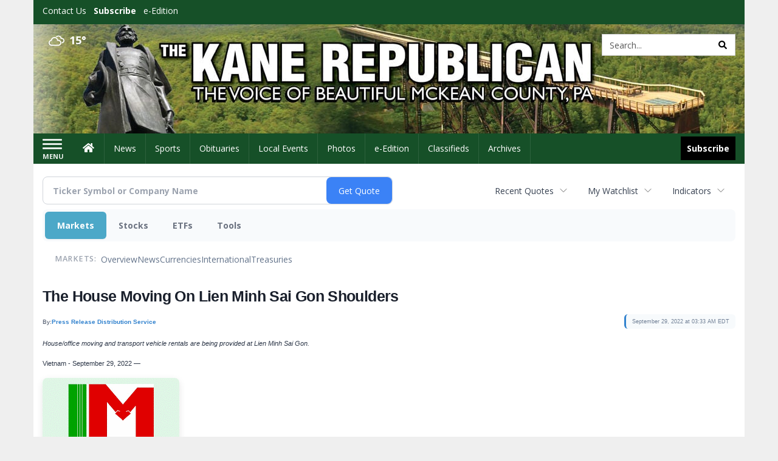

--- FILE ---
content_type: text/html; charset=utf-8
request_url: https://www.google.com/recaptcha/enterprise/anchor?ar=1&k=6LdF3BEhAAAAAEQUmLciJe0QwaHESwQFc2vwCWqh&co=aHR0cDovL2J1c2luZXNzLmthbmVyZXB1YmxpY2FuLmNvbTo4MA..&hl=en&v=PoyoqOPhxBO7pBk68S4YbpHZ&size=invisible&anchor-ms=20000&execute-ms=30000&cb=p8k541j2mchc
body_size: 48863
content:
<!DOCTYPE HTML><html dir="ltr" lang="en"><head><meta http-equiv="Content-Type" content="text/html; charset=UTF-8">
<meta http-equiv="X-UA-Compatible" content="IE=edge">
<title>reCAPTCHA</title>
<style type="text/css">
/* cyrillic-ext */
@font-face {
  font-family: 'Roboto';
  font-style: normal;
  font-weight: 400;
  font-stretch: 100%;
  src: url(//fonts.gstatic.com/s/roboto/v48/KFO7CnqEu92Fr1ME7kSn66aGLdTylUAMa3GUBHMdazTgWw.woff2) format('woff2');
  unicode-range: U+0460-052F, U+1C80-1C8A, U+20B4, U+2DE0-2DFF, U+A640-A69F, U+FE2E-FE2F;
}
/* cyrillic */
@font-face {
  font-family: 'Roboto';
  font-style: normal;
  font-weight: 400;
  font-stretch: 100%;
  src: url(//fonts.gstatic.com/s/roboto/v48/KFO7CnqEu92Fr1ME7kSn66aGLdTylUAMa3iUBHMdazTgWw.woff2) format('woff2');
  unicode-range: U+0301, U+0400-045F, U+0490-0491, U+04B0-04B1, U+2116;
}
/* greek-ext */
@font-face {
  font-family: 'Roboto';
  font-style: normal;
  font-weight: 400;
  font-stretch: 100%;
  src: url(//fonts.gstatic.com/s/roboto/v48/KFO7CnqEu92Fr1ME7kSn66aGLdTylUAMa3CUBHMdazTgWw.woff2) format('woff2');
  unicode-range: U+1F00-1FFF;
}
/* greek */
@font-face {
  font-family: 'Roboto';
  font-style: normal;
  font-weight: 400;
  font-stretch: 100%;
  src: url(//fonts.gstatic.com/s/roboto/v48/KFO7CnqEu92Fr1ME7kSn66aGLdTylUAMa3-UBHMdazTgWw.woff2) format('woff2');
  unicode-range: U+0370-0377, U+037A-037F, U+0384-038A, U+038C, U+038E-03A1, U+03A3-03FF;
}
/* math */
@font-face {
  font-family: 'Roboto';
  font-style: normal;
  font-weight: 400;
  font-stretch: 100%;
  src: url(//fonts.gstatic.com/s/roboto/v48/KFO7CnqEu92Fr1ME7kSn66aGLdTylUAMawCUBHMdazTgWw.woff2) format('woff2');
  unicode-range: U+0302-0303, U+0305, U+0307-0308, U+0310, U+0312, U+0315, U+031A, U+0326-0327, U+032C, U+032F-0330, U+0332-0333, U+0338, U+033A, U+0346, U+034D, U+0391-03A1, U+03A3-03A9, U+03B1-03C9, U+03D1, U+03D5-03D6, U+03F0-03F1, U+03F4-03F5, U+2016-2017, U+2034-2038, U+203C, U+2040, U+2043, U+2047, U+2050, U+2057, U+205F, U+2070-2071, U+2074-208E, U+2090-209C, U+20D0-20DC, U+20E1, U+20E5-20EF, U+2100-2112, U+2114-2115, U+2117-2121, U+2123-214F, U+2190, U+2192, U+2194-21AE, U+21B0-21E5, U+21F1-21F2, U+21F4-2211, U+2213-2214, U+2216-22FF, U+2308-230B, U+2310, U+2319, U+231C-2321, U+2336-237A, U+237C, U+2395, U+239B-23B7, U+23D0, U+23DC-23E1, U+2474-2475, U+25AF, U+25B3, U+25B7, U+25BD, U+25C1, U+25CA, U+25CC, U+25FB, U+266D-266F, U+27C0-27FF, U+2900-2AFF, U+2B0E-2B11, U+2B30-2B4C, U+2BFE, U+3030, U+FF5B, U+FF5D, U+1D400-1D7FF, U+1EE00-1EEFF;
}
/* symbols */
@font-face {
  font-family: 'Roboto';
  font-style: normal;
  font-weight: 400;
  font-stretch: 100%;
  src: url(//fonts.gstatic.com/s/roboto/v48/KFO7CnqEu92Fr1ME7kSn66aGLdTylUAMaxKUBHMdazTgWw.woff2) format('woff2');
  unicode-range: U+0001-000C, U+000E-001F, U+007F-009F, U+20DD-20E0, U+20E2-20E4, U+2150-218F, U+2190, U+2192, U+2194-2199, U+21AF, U+21E6-21F0, U+21F3, U+2218-2219, U+2299, U+22C4-22C6, U+2300-243F, U+2440-244A, U+2460-24FF, U+25A0-27BF, U+2800-28FF, U+2921-2922, U+2981, U+29BF, U+29EB, U+2B00-2BFF, U+4DC0-4DFF, U+FFF9-FFFB, U+10140-1018E, U+10190-1019C, U+101A0, U+101D0-101FD, U+102E0-102FB, U+10E60-10E7E, U+1D2C0-1D2D3, U+1D2E0-1D37F, U+1F000-1F0FF, U+1F100-1F1AD, U+1F1E6-1F1FF, U+1F30D-1F30F, U+1F315, U+1F31C, U+1F31E, U+1F320-1F32C, U+1F336, U+1F378, U+1F37D, U+1F382, U+1F393-1F39F, U+1F3A7-1F3A8, U+1F3AC-1F3AF, U+1F3C2, U+1F3C4-1F3C6, U+1F3CA-1F3CE, U+1F3D4-1F3E0, U+1F3ED, U+1F3F1-1F3F3, U+1F3F5-1F3F7, U+1F408, U+1F415, U+1F41F, U+1F426, U+1F43F, U+1F441-1F442, U+1F444, U+1F446-1F449, U+1F44C-1F44E, U+1F453, U+1F46A, U+1F47D, U+1F4A3, U+1F4B0, U+1F4B3, U+1F4B9, U+1F4BB, U+1F4BF, U+1F4C8-1F4CB, U+1F4D6, U+1F4DA, U+1F4DF, U+1F4E3-1F4E6, U+1F4EA-1F4ED, U+1F4F7, U+1F4F9-1F4FB, U+1F4FD-1F4FE, U+1F503, U+1F507-1F50B, U+1F50D, U+1F512-1F513, U+1F53E-1F54A, U+1F54F-1F5FA, U+1F610, U+1F650-1F67F, U+1F687, U+1F68D, U+1F691, U+1F694, U+1F698, U+1F6AD, U+1F6B2, U+1F6B9-1F6BA, U+1F6BC, U+1F6C6-1F6CF, U+1F6D3-1F6D7, U+1F6E0-1F6EA, U+1F6F0-1F6F3, U+1F6F7-1F6FC, U+1F700-1F7FF, U+1F800-1F80B, U+1F810-1F847, U+1F850-1F859, U+1F860-1F887, U+1F890-1F8AD, U+1F8B0-1F8BB, U+1F8C0-1F8C1, U+1F900-1F90B, U+1F93B, U+1F946, U+1F984, U+1F996, U+1F9E9, U+1FA00-1FA6F, U+1FA70-1FA7C, U+1FA80-1FA89, U+1FA8F-1FAC6, U+1FACE-1FADC, U+1FADF-1FAE9, U+1FAF0-1FAF8, U+1FB00-1FBFF;
}
/* vietnamese */
@font-face {
  font-family: 'Roboto';
  font-style: normal;
  font-weight: 400;
  font-stretch: 100%;
  src: url(//fonts.gstatic.com/s/roboto/v48/KFO7CnqEu92Fr1ME7kSn66aGLdTylUAMa3OUBHMdazTgWw.woff2) format('woff2');
  unicode-range: U+0102-0103, U+0110-0111, U+0128-0129, U+0168-0169, U+01A0-01A1, U+01AF-01B0, U+0300-0301, U+0303-0304, U+0308-0309, U+0323, U+0329, U+1EA0-1EF9, U+20AB;
}
/* latin-ext */
@font-face {
  font-family: 'Roboto';
  font-style: normal;
  font-weight: 400;
  font-stretch: 100%;
  src: url(//fonts.gstatic.com/s/roboto/v48/KFO7CnqEu92Fr1ME7kSn66aGLdTylUAMa3KUBHMdazTgWw.woff2) format('woff2');
  unicode-range: U+0100-02BA, U+02BD-02C5, U+02C7-02CC, U+02CE-02D7, U+02DD-02FF, U+0304, U+0308, U+0329, U+1D00-1DBF, U+1E00-1E9F, U+1EF2-1EFF, U+2020, U+20A0-20AB, U+20AD-20C0, U+2113, U+2C60-2C7F, U+A720-A7FF;
}
/* latin */
@font-face {
  font-family: 'Roboto';
  font-style: normal;
  font-weight: 400;
  font-stretch: 100%;
  src: url(//fonts.gstatic.com/s/roboto/v48/KFO7CnqEu92Fr1ME7kSn66aGLdTylUAMa3yUBHMdazQ.woff2) format('woff2');
  unicode-range: U+0000-00FF, U+0131, U+0152-0153, U+02BB-02BC, U+02C6, U+02DA, U+02DC, U+0304, U+0308, U+0329, U+2000-206F, U+20AC, U+2122, U+2191, U+2193, U+2212, U+2215, U+FEFF, U+FFFD;
}
/* cyrillic-ext */
@font-face {
  font-family: 'Roboto';
  font-style: normal;
  font-weight: 500;
  font-stretch: 100%;
  src: url(//fonts.gstatic.com/s/roboto/v48/KFO7CnqEu92Fr1ME7kSn66aGLdTylUAMa3GUBHMdazTgWw.woff2) format('woff2');
  unicode-range: U+0460-052F, U+1C80-1C8A, U+20B4, U+2DE0-2DFF, U+A640-A69F, U+FE2E-FE2F;
}
/* cyrillic */
@font-face {
  font-family: 'Roboto';
  font-style: normal;
  font-weight: 500;
  font-stretch: 100%;
  src: url(//fonts.gstatic.com/s/roboto/v48/KFO7CnqEu92Fr1ME7kSn66aGLdTylUAMa3iUBHMdazTgWw.woff2) format('woff2');
  unicode-range: U+0301, U+0400-045F, U+0490-0491, U+04B0-04B1, U+2116;
}
/* greek-ext */
@font-face {
  font-family: 'Roboto';
  font-style: normal;
  font-weight: 500;
  font-stretch: 100%;
  src: url(//fonts.gstatic.com/s/roboto/v48/KFO7CnqEu92Fr1ME7kSn66aGLdTylUAMa3CUBHMdazTgWw.woff2) format('woff2');
  unicode-range: U+1F00-1FFF;
}
/* greek */
@font-face {
  font-family: 'Roboto';
  font-style: normal;
  font-weight: 500;
  font-stretch: 100%;
  src: url(//fonts.gstatic.com/s/roboto/v48/KFO7CnqEu92Fr1ME7kSn66aGLdTylUAMa3-UBHMdazTgWw.woff2) format('woff2');
  unicode-range: U+0370-0377, U+037A-037F, U+0384-038A, U+038C, U+038E-03A1, U+03A3-03FF;
}
/* math */
@font-face {
  font-family: 'Roboto';
  font-style: normal;
  font-weight: 500;
  font-stretch: 100%;
  src: url(//fonts.gstatic.com/s/roboto/v48/KFO7CnqEu92Fr1ME7kSn66aGLdTylUAMawCUBHMdazTgWw.woff2) format('woff2');
  unicode-range: U+0302-0303, U+0305, U+0307-0308, U+0310, U+0312, U+0315, U+031A, U+0326-0327, U+032C, U+032F-0330, U+0332-0333, U+0338, U+033A, U+0346, U+034D, U+0391-03A1, U+03A3-03A9, U+03B1-03C9, U+03D1, U+03D5-03D6, U+03F0-03F1, U+03F4-03F5, U+2016-2017, U+2034-2038, U+203C, U+2040, U+2043, U+2047, U+2050, U+2057, U+205F, U+2070-2071, U+2074-208E, U+2090-209C, U+20D0-20DC, U+20E1, U+20E5-20EF, U+2100-2112, U+2114-2115, U+2117-2121, U+2123-214F, U+2190, U+2192, U+2194-21AE, U+21B0-21E5, U+21F1-21F2, U+21F4-2211, U+2213-2214, U+2216-22FF, U+2308-230B, U+2310, U+2319, U+231C-2321, U+2336-237A, U+237C, U+2395, U+239B-23B7, U+23D0, U+23DC-23E1, U+2474-2475, U+25AF, U+25B3, U+25B7, U+25BD, U+25C1, U+25CA, U+25CC, U+25FB, U+266D-266F, U+27C0-27FF, U+2900-2AFF, U+2B0E-2B11, U+2B30-2B4C, U+2BFE, U+3030, U+FF5B, U+FF5D, U+1D400-1D7FF, U+1EE00-1EEFF;
}
/* symbols */
@font-face {
  font-family: 'Roboto';
  font-style: normal;
  font-weight: 500;
  font-stretch: 100%;
  src: url(//fonts.gstatic.com/s/roboto/v48/KFO7CnqEu92Fr1ME7kSn66aGLdTylUAMaxKUBHMdazTgWw.woff2) format('woff2');
  unicode-range: U+0001-000C, U+000E-001F, U+007F-009F, U+20DD-20E0, U+20E2-20E4, U+2150-218F, U+2190, U+2192, U+2194-2199, U+21AF, U+21E6-21F0, U+21F3, U+2218-2219, U+2299, U+22C4-22C6, U+2300-243F, U+2440-244A, U+2460-24FF, U+25A0-27BF, U+2800-28FF, U+2921-2922, U+2981, U+29BF, U+29EB, U+2B00-2BFF, U+4DC0-4DFF, U+FFF9-FFFB, U+10140-1018E, U+10190-1019C, U+101A0, U+101D0-101FD, U+102E0-102FB, U+10E60-10E7E, U+1D2C0-1D2D3, U+1D2E0-1D37F, U+1F000-1F0FF, U+1F100-1F1AD, U+1F1E6-1F1FF, U+1F30D-1F30F, U+1F315, U+1F31C, U+1F31E, U+1F320-1F32C, U+1F336, U+1F378, U+1F37D, U+1F382, U+1F393-1F39F, U+1F3A7-1F3A8, U+1F3AC-1F3AF, U+1F3C2, U+1F3C4-1F3C6, U+1F3CA-1F3CE, U+1F3D4-1F3E0, U+1F3ED, U+1F3F1-1F3F3, U+1F3F5-1F3F7, U+1F408, U+1F415, U+1F41F, U+1F426, U+1F43F, U+1F441-1F442, U+1F444, U+1F446-1F449, U+1F44C-1F44E, U+1F453, U+1F46A, U+1F47D, U+1F4A3, U+1F4B0, U+1F4B3, U+1F4B9, U+1F4BB, U+1F4BF, U+1F4C8-1F4CB, U+1F4D6, U+1F4DA, U+1F4DF, U+1F4E3-1F4E6, U+1F4EA-1F4ED, U+1F4F7, U+1F4F9-1F4FB, U+1F4FD-1F4FE, U+1F503, U+1F507-1F50B, U+1F50D, U+1F512-1F513, U+1F53E-1F54A, U+1F54F-1F5FA, U+1F610, U+1F650-1F67F, U+1F687, U+1F68D, U+1F691, U+1F694, U+1F698, U+1F6AD, U+1F6B2, U+1F6B9-1F6BA, U+1F6BC, U+1F6C6-1F6CF, U+1F6D3-1F6D7, U+1F6E0-1F6EA, U+1F6F0-1F6F3, U+1F6F7-1F6FC, U+1F700-1F7FF, U+1F800-1F80B, U+1F810-1F847, U+1F850-1F859, U+1F860-1F887, U+1F890-1F8AD, U+1F8B0-1F8BB, U+1F8C0-1F8C1, U+1F900-1F90B, U+1F93B, U+1F946, U+1F984, U+1F996, U+1F9E9, U+1FA00-1FA6F, U+1FA70-1FA7C, U+1FA80-1FA89, U+1FA8F-1FAC6, U+1FACE-1FADC, U+1FADF-1FAE9, U+1FAF0-1FAF8, U+1FB00-1FBFF;
}
/* vietnamese */
@font-face {
  font-family: 'Roboto';
  font-style: normal;
  font-weight: 500;
  font-stretch: 100%;
  src: url(//fonts.gstatic.com/s/roboto/v48/KFO7CnqEu92Fr1ME7kSn66aGLdTylUAMa3OUBHMdazTgWw.woff2) format('woff2');
  unicode-range: U+0102-0103, U+0110-0111, U+0128-0129, U+0168-0169, U+01A0-01A1, U+01AF-01B0, U+0300-0301, U+0303-0304, U+0308-0309, U+0323, U+0329, U+1EA0-1EF9, U+20AB;
}
/* latin-ext */
@font-face {
  font-family: 'Roboto';
  font-style: normal;
  font-weight: 500;
  font-stretch: 100%;
  src: url(//fonts.gstatic.com/s/roboto/v48/KFO7CnqEu92Fr1ME7kSn66aGLdTylUAMa3KUBHMdazTgWw.woff2) format('woff2');
  unicode-range: U+0100-02BA, U+02BD-02C5, U+02C7-02CC, U+02CE-02D7, U+02DD-02FF, U+0304, U+0308, U+0329, U+1D00-1DBF, U+1E00-1E9F, U+1EF2-1EFF, U+2020, U+20A0-20AB, U+20AD-20C0, U+2113, U+2C60-2C7F, U+A720-A7FF;
}
/* latin */
@font-face {
  font-family: 'Roboto';
  font-style: normal;
  font-weight: 500;
  font-stretch: 100%;
  src: url(//fonts.gstatic.com/s/roboto/v48/KFO7CnqEu92Fr1ME7kSn66aGLdTylUAMa3yUBHMdazQ.woff2) format('woff2');
  unicode-range: U+0000-00FF, U+0131, U+0152-0153, U+02BB-02BC, U+02C6, U+02DA, U+02DC, U+0304, U+0308, U+0329, U+2000-206F, U+20AC, U+2122, U+2191, U+2193, U+2212, U+2215, U+FEFF, U+FFFD;
}
/* cyrillic-ext */
@font-face {
  font-family: 'Roboto';
  font-style: normal;
  font-weight: 900;
  font-stretch: 100%;
  src: url(//fonts.gstatic.com/s/roboto/v48/KFO7CnqEu92Fr1ME7kSn66aGLdTylUAMa3GUBHMdazTgWw.woff2) format('woff2');
  unicode-range: U+0460-052F, U+1C80-1C8A, U+20B4, U+2DE0-2DFF, U+A640-A69F, U+FE2E-FE2F;
}
/* cyrillic */
@font-face {
  font-family: 'Roboto';
  font-style: normal;
  font-weight: 900;
  font-stretch: 100%;
  src: url(//fonts.gstatic.com/s/roboto/v48/KFO7CnqEu92Fr1ME7kSn66aGLdTylUAMa3iUBHMdazTgWw.woff2) format('woff2');
  unicode-range: U+0301, U+0400-045F, U+0490-0491, U+04B0-04B1, U+2116;
}
/* greek-ext */
@font-face {
  font-family: 'Roboto';
  font-style: normal;
  font-weight: 900;
  font-stretch: 100%;
  src: url(//fonts.gstatic.com/s/roboto/v48/KFO7CnqEu92Fr1ME7kSn66aGLdTylUAMa3CUBHMdazTgWw.woff2) format('woff2');
  unicode-range: U+1F00-1FFF;
}
/* greek */
@font-face {
  font-family: 'Roboto';
  font-style: normal;
  font-weight: 900;
  font-stretch: 100%;
  src: url(//fonts.gstatic.com/s/roboto/v48/KFO7CnqEu92Fr1ME7kSn66aGLdTylUAMa3-UBHMdazTgWw.woff2) format('woff2');
  unicode-range: U+0370-0377, U+037A-037F, U+0384-038A, U+038C, U+038E-03A1, U+03A3-03FF;
}
/* math */
@font-face {
  font-family: 'Roboto';
  font-style: normal;
  font-weight: 900;
  font-stretch: 100%;
  src: url(//fonts.gstatic.com/s/roboto/v48/KFO7CnqEu92Fr1ME7kSn66aGLdTylUAMawCUBHMdazTgWw.woff2) format('woff2');
  unicode-range: U+0302-0303, U+0305, U+0307-0308, U+0310, U+0312, U+0315, U+031A, U+0326-0327, U+032C, U+032F-0330, U+0332-0333, U+0338, U+033A, U+0346, U+034D, U+0391-03A1, U+03A3-03A9, U+03B1-03C9, U+03D1, U+03D5-03D6, U+03F0-03F1, U+03F4-03F5, U+2016-2017, U+2034-2038, U+203C, U+2040, U+2043, U+2047, U+2050, U+2057, U+205F, U+2070-2071, U+2074-208E, U+2090-209C, U+20D0-20DC, U+20E1, U+20E5-20EF, U+2100-2112, U+2114-2115, U+2117-2121, U+2123-214F, U+2190, U+2192, U+2194-21AE, U+21B0-21E5, U+21F1-21F2, U+21F4-2211, U+2213-2214, U+2216-22FF, U+2308-230B, U+2310, U+2319, U+231C-2321, U+2336-237A, U+237C, U+2395, U+239B-23B7, U+23D0, U+23DC-23E1, U+2474-2475, U+25AF, U+25B3, U+25B7, U+25BD, U+25C1, U+25CA, U+25CC, U+25FB, U+266D-266F, U+27C0-27FF, U+2900-2AFF, U+2B0E-2B11, U+2B30-2B4C, U+2BFE, U+3030, U+FF5B, U+FF5D, U+1D400-1D7FF, U+1EE00-1EEFF;
}
/* symbols */
@font-face {
  font-family: 'Roboto';
  font-style: normal;
  font-weight: 900;
  font-stretch: 100%;
  src: url(//fonts.gstatic.com/s/roboto/v48/KFO7CnqEu92Fr1ME7kSn66aGLdTylUAMaxKUBHMdazTgWw.woff2) format('woff2');
  unicode-range: U+0001-000C, U+000E-001F, U+007F-009F, U+20DD-20E0, U+20E2-20E4, U+2150-218F, U+2190, U+2192, U+2194-2199, U+21AF, U+21E6-21F0, U+21F3, U+2218-2219, U+2299, U+22C4-22C6, U+2300-243F, U+2440-244A, U+2460-24FF, U+25A0-27BF, U+2800-28FF, U+2921-2922, U+2981, U+29BF, U+29EB, U+2B00-2BFF, U+4DC0-4DFF, U+FFF9-FFFB, U+10140-1018E, U+10190-1019C, U+101A0, U+101D0-101FD, U+102E0-102FB, U+10E60-10E7E, U+1D2C0-1D2D3, U+1D2E0-1D37F, U+1F000-1F0FF, U+1F100-1F1AD, U+1F1E6-1F1FF, U+1F30D-1F30F, U+1F315, U+1F31C, U+1F31E, U+1F320-1F32C, U+1F336, U+1F378, U+1F37D, U+1F382, U+1F393-1F39F, U+1F3A7-1F3A8, U+1F3AC-1F3AF, U+1F3C2, U+1F3C4-1F3C6, U+1F3CA-1F3CE, U+1F3D4-1F3E0, U+1F3ED, U+1F3F1-1F3F3, U+1F3F5-1F3F7, U+1F408, U+1F415, U+1F41F, U+1F426, U+1F43F, U+1F441-1F442, U+1F444, U+1F446-1F449, U+1F44C-1F44E, U+1F453, U+1F46A, U+1F47D, U+1F4A3, U+1F4B0, U+1F4B3, U+1F4B9, U+1F4BB, U+1F4BF, U+1F4C8-1F4CB, U+1F4D6, U+1F4DA, U+1F4DF, U+1F4E3-1F4E6, U+1F4EA-1F4ED, U+1F4F7, U+1F4F9-1F4FB, U+1F4FD-1F4FE, U+1F503, U+1F507-1F50B, U+1F50D, U+1F512-1F513, U+1F53E-1F54A, U+1F54F-1F5FA, U+1F610, U+1F650-1F67F, U+1F687, U+1F68D, U+1F691, U+1F694, U+1F698, U+1F6AD, U+1F6B2, U+1F6B9-1F6BA, U+1F6BC, U+1F6C6-1F6CF, U+1F6D3-1F6D7, U+1F6E0-1F6EA, U+1F6F0-1F6F3, U+1F6F7-1F6FC, U+1F700-1F7FF, U+1F800-1F80B, U+1F810-1F847, U+1F850-1F859, U+1F860-1F887, U+1F890-1F8AD, U+1F8B0-1F8BB, U+1F8C0-1F8C1, U+1F900-1F90B, U+1F93B, U+1F946, U+1F984, U+1F996, U+1F9E9, U+1FA00-1FA6F, U+1FA70-1FA7C, U+1FA80-1FA89, U+1FA8F-1FAC6, U+1FACE-1FADC, U+1FADF-1FAE9, U+1FAF0-1FAF8, U+1FB00-1FBFF;
}
/* vietnamese */
@font-face {
  font-family: 'Roboto';
  font-style: normal;
  font-weight: 900;
  font-stretch: 100%;
  src: url(//fonts.gstatic.com/s/roboto/v48/KFO7CnqEu92Fr1ME7kSn66aGLdTylUAMa3OUBHMdazTgWw.woff2) format('woff2');
  unicode-range: U+0102-0103, U+0110-0111, U+0128-0129, U+0168-0169, U+01A0-01A1, U+01AF-01B0, U+0300-0301, U+0303-0304, U+0308-0309, U+0323, U+0329, U+1EA0-1EF9, U+20AB;
}
/* latin-ext */
@font-face {
  font-family: 'Roboto';
  font-style: normal;
  font-weight: 900;
  font-stretch: 100%;
  src: url(//fonts.gstatic.com/s/roboto/v48/KFO7CnqEu92Fr1ME7kSn66aGLdTylUAMa3KUBHMdazTgWw.woff2) format('woff2');
  unicode-range: U+0100-02BA, U+02BD-02C5, U+02C7-02CC, U+02CE-02D7, U+02DD-02FF, U+0304, U+0308, U+0329, U+1D00-1DBF, U+1E00-1E9F, U+1EF2-1EFF, U+2020, U+20A0-20AB, U+20AD-20C0, U+2113, U+2C60-2C7F, U+A720-A7FF;
}
/* latin */
@font-face {
  font-family: 'Roboto';
  font-style: normal;
  font-weight: 900;
  font-stretch: 100%;
  src: url(//fonts.gstatic.com/s/roboto/v48/KFO7CnqEu92Fr1ME7kSn66aGLdTylUAMa3yUBHMdazQ.woff2) format('woff2');
  unicode-range: U+0000-00FF, U+0131, U+0152-0153, U+02BB-02BC, U+02C6, U+02DA, U+02DC, U+0304, U+0308, U+0329, U+2000-206F, U+20AC, U+2122, U+2191, U+2193, U+2212, U+2215, U+FEFF, U+FFFD;
}

</style>
<link rel="stylesheet" type="text/css" href="https://www.gstatic.com/recaptcha/releases/PoyoqOPhxBO7pBk68S4YbpHZ/styles__ltr.css">
<script nonce="1COBR343MtAtjP2fMqgzhA" type="text/javascript">window['__recaptcha_api'] = 'https://www.google.com/recaptcha/enterprise/';</script>
<script type="text/javascript" src="https://www.gstatic.com/recaptcha/releases/PoyoqOPhxBO7pBk68S4YbpHZ/recaptcha__en.js" nonce="1COBR343MtAtjP2fMqgzhA">
      
    </script></head>
<body><div id="rc-anchor-alert" class="rc-anchor-alert"></div>
<input type="hidden" id="recaptcha-token" value="[base64]">
<script type="text/javascript" nonce="1COBR343MtAtjP2fMqgzhA">
      recaptcha.anchor.Main.init("[\x22ainput\x22,[\x22bgdata\x22,\x22\x22,\[base64]/[base64]/[base64]/[base64]/[base64]/[base64]/[base64]/[base64]/[base64]/[base64]\\u003d\x22,\[base64]\x22,\x22wobDisKvw6QAw7vCm8KRQ8O3ScOjGMO0DzwowogHw7VcF8OBwoseZhvDjMKYBMKOaTDChcO8wpzDrhrCrcK4w4UDwoo0wqcow4bCsyY7PsKpQH1iDsKFw7xqEScVwoPCizTCiSVBw4TDmlfDvW/CklNVw4QBwrzDs0BVNm7DmEfCgcK5w71Lw6NlFcKkw5TDl3fDv8ONwo9+w5fDk8Orw6HCpD7DvsKWw4UERcOgRjPCo8Opw5dnYl5Zw5gLc8Obwp7CqHfDu8OMw5PCmyzCpMO0fULDsWDCgi/CqxpcLsKJacKISsKUXMKjw4h0QsKVT1FuwqFSI8KOw6HDoAkMImFheXkWw5TDsMKJw5YueMOUBA8aShxgcsK/GUtSGT9dBTlrwpQ+ecOdw7cgwqjCj8ONwqx3Tz5FCMK0w5h1woDDpcO2TcOHecOlw5/CqMKnP1g8wpnCp8KCKcKwd8KqwrnCiMOaw4pRSWsweMOyRRtPL0Qjw6jCsMKreGtTVnNwMcK9wpxuw7l8w5Y7wqY/w6PCi2oqBcOEw6QdVMO1wq/DmAIJw5XDl3jCksKcd0rCiMO6VTgjw65uw51Bw7BaV8KJf8OnK2zCv8O5H8KhTzIVVMOrwrY5w6FxL8OsWWopwpXCqFYyCcKMLEvDmmvDmsKdw7nCnlNdbMKWD8K9KDrDrcOSPSvClcObX1HCpcKNSUPDosKcKybClhfDlwjCnQvDnVDDhiEhwpjCmMO/RcKHw5AjwoRowpjCvMKBMVFJISFJwoPDhMKjw4YcwobCmljCgBEbOFrCisKSXgDDt8K3LFzDu8KqUUvDkRTDjsOWBSnCrRnDpMK1wr1ufMOaLE9pw4Z3wovCjcKOw6Z2CzEcw6HDrsKxGcOVwprDs8OMw7t3wpI/LRRMMh/DjsKfT3jDj8OuwrLCmGrCmgPCuMKiKMKBw5FWwpLCqWh7MhYWw7zCpRnDmMKkw5/CjHQCwroLw6FKVsOGwpbDvMOgCcKjwp10w6Viw5AsbVd0FifCjl7DuHLDt8O1LcK/GSY6w4h3OMOhSxdVw63DicKESEvCk8KXF0F/VsKSXcOiKkHDllkIw4hNImzDhw40CWTCh8KmDMOVw6TDjEsgw70Cw4EcwrTDnSMLwr/DoMO7w7BbwoDDs8KQw44/SMOMwrfDkiEXWMKsLMOrMBMPw7JkfyHDlcK1YsKPw7MdQcKTVXHDj1DCpcKLwp/CgcKwwopfPMKib8K1wpDDusKiw6N+w5PDrAbCtcKswqoWUit2PA4HwrnCu8KZZcOMSsKxNQ3CuTzCpsKrw6YVwpsONcOsWzVLw7nChMKMaGhKTyPClcKbLlPDh0BHY8OgEsKzbxstwqHDn8OfwrnDlzccVMOcw5/CnsKcw4QMw4xkw55bwqHDg8OqcMO8NMOKw4UIwo4MA8KvJ0wUw4jCuwQ0w6DCpT0nwq/DhGnCtEkcw4vChMOhwo1YEzPDtMOwwrEfOcOpXsO/w6UnAMOpDWAicFnDicKyU8O1EsOMH1ZxQMOnHcK0YFBKGhfDpMOSw4pueMOPa1YVJH1Tw6HCocOFWknDtgXDl3LDugvCssKTwrkCN8KIwpHCsAzCscOEYS/DjXc0XDJ9SsO1SMOicTTDiQJ0w5BbKATDq8KVw6fDk8OcHSosw6LDm3Fhdi/[base64]/wojDvhJCwrBTwogMCmccwrrCg8Occ8Opc8KIacKwdmYywpt4w53DmAfDjyLDt2QIEcKvwpYmIsOrwpJYwpjDm0HDimstwp/Dn8Ovw4nCusKKBcO5woPDusKJwoBEMMKdXg9Yw7XDjMOywr/Cll8YBQd6Q8KRPCTCgsK7dBfDpcOlw4TDlMKEw6rClcKKYcOAw7DDocOMQ8K1QsK2wqwAEWfCvmJPNsKbw6HDjcOtUsOFWsOJwr0/CR/ClRbDnytnBBZ9WglvM3MhwrUVw5MPwqTCh8K1K8KPw53Dhl93QXAlQsOIaCLDpcKPw4/[base64]/Dtk8ZSMOUfMKgwpkswoLCn8OYwp3Ct8Ocw5oQPcKrwq5rFsKjw6/[base64]/DvMOjDnPDtUVxwrl5w44xwqTDgMKBwp1Jw6PCtksVLWENwqZsw5XDjD/CqBxiwrrCojZ5Kl7CjntzwoLCjBrDtMOAamdgPcO7w4rCosKmw7AnO8KHw7TCuxLCv2HDigE9w6RPZkdgw6J4wq4jw7gnCMOgYyDCkMOvWlbCk3XDrQrCo8KxbHduw4rCgsKQfgLDs8K6QcKrwoQeWMOjw4MaG091dCc6wqPCgcOoc8K5w6DDssOGX8OMwrZMDMOaDX/CmmHDrDbCs8KQwpfDmSsjwotbOcKqNMKmJ8KYAcOlXjvDncO1wosLLw3DoSdKw4vCohJRw6ZDa1lPw68sw4d1w7vCn8KMQMKoZW0CwqsBS8KiwpDCpsK8SSLCkT4bw54AwpzDtMOnTy/CksOETEbCsMKAwpfChsOYw5TCj8KpecOMEHnDn8ONDsKiw5IBSQTDi8OMwos4XsKVw5jDnVwnQsO8QsKSwpTCgMK2KQXCg8K3GsKkw4nDtijDmh7DrcO2IhoUwofDlMOUag0dw4FNwoE/HsKAwoZKLsKpwrvDlSrCiyAzG8KIw4fCgydvw4fCjz1Dw6Nxw7c+w4IwKEDDsyHChmLDucKSesOQN8KnwpzDicKVwr1pwoLDlcOpSsOfw4ZSwoRUCx49GjYCwrDCgsKEDSfDvsOcVsKpOsK/BnTCm8OSwp/DpzJsdSTDhcKTV8OJwpEIRzDCr2JDwofDtRjDs3vDhMOyZ8OVQHbDhSTCtz/[base64]/Tis+TMK+c0TDqhYlwprDgsKocMOowojDpx7CuxzCvFjDkx/DqcO3w73DocO9wpwjwrzCl27DicK5JhNAw78cwqHDs8Otw6fCpcKMwpZowrXDm8KNC2zCkU/[base64]/w6DCvsOvXsKyZMKHwqJ+VgDDkF84dsOjw6lnw6PDvcOHVsKhw6LDgjlaZ0jDqcKvw5rCsRnDtcO+TcOGBMOFbS3Dr8K+wqbDj8KXwpTDhMKkcwrDsxI7wqgMZ8KXAMOIch3CnhIucyYpwrXDihUieUN6dsO/XsKnwow6w4F3JMO3YzjDsxrDu8K9REPDhCNWF8KdwqjCkHXDu8Knw79jQT/Cm8OtwoHDk3srw7nDv2PDnsOkwo7ClyfDhQjDscKFw5AsW8OCA8KHw69vWA3DhUkzYcOPwro2wr/DmnrDj3DDl8OQwobDjHPChsK+w47Dg8ORTDxvN8KGw5DCn8KwUjHDiETDpMKkYyPDqMKadsOOw6TDtVvDl8Kpw7XCpQ8jw6Yrw7nDk8OuwpnCkTZlWBvCjAfCu8KrJMKpZCVZAiYfXsKQw5B5wpXCqSYPw6MFwopgb0Jrw6JzHVrDjD/DnSA7wp9tw5LCnsK/Q8KjBSkawpjCl8KXLh5Mw7sHwq1+JCPDk8OlwoYfZ8Oxwq/DthZmE8OUwrTDvmtTwptiF8OyAHXCl1DCrMONw5wBw6rCrcK7w7nCksKyai7DuMKTwrUkD8OHw5LDu0EnwoYlNh4jwpoAw7fDmMKoaS4+w5Aww5rDmMKyN8Krw75Rw4cqIsK/woQow4bDlxtjex5RwrZkw6rCo8KIw7DCu20qw7Z8wpvDlRbDgsOhwo1GEsOyEz7CkFYIdFLDosO9CMKUw6U7d0PCjT40V8O4w4rCo8Kjw5PClcKGwq/CjMO1KVbCmsKudcKgworCjQdNKcOxw4TCu8KDwoXCu33CpcOAPgVSbsOpL8KEbTFObcOjJAnDk8KkFwEaw6UcZ1hDwpnCm8Omw5PDr8KGbzxFwpQnwp0Rw7fCjCcPwo4gwrjDucOlesKlw6/CrH7CtsKrezswZcKFw7/Dl3kETSDDgnLCtzkRwo/DuMOGOQrDvDhtCsO0wpzCr23Do8KNw4Rzwql1AHwCHWBew6zCicKkwphhPD/DuhPCgMKzw6TDqxbDp8OUBgrDgcK5F8KoZ8KTwqjCiyTCscKNw4HCmwrDp8Oew5zCssO3w5JLw5MHQ8OqRAfCqsK3wrLCjWrCncOtw4XDvHpBesOQwq/DsSPDtSPCgcO2CxTDhUHCoMOHc2zCmEIDZsKZwpLCmzc8ahHCg8K3w7QafmwxwojDv0TDl15TV0RAw6PCgisRRmhvISrChgN4wp3Dmw/CvSLDvsOjwqPDumxlwqpNb8O/[base64]/[base64]/DocK+w4PDhsKTwpfDr1wLw6bDl8KCw5YjW8Omwrgkw5TCsWLCncKAw5HCsSYBwqxawrfCvlPChsOmwoU5cMKjwrDCpcOGMQTDlCx/[base64]/REvCpldZw6Q/[base64]/RMOuf8OvwrjDv1/DqsOvw7fCrVQIBMKXJMOiEFzDlR1CVMKQU8OjwrzDjn8fdQzDiMKVwo/DvsKzwpw+Kx3DmifCqnMmOXJLwod2GMOfw43Dn8KmwpnDmMOuw6bCrsKdE8Ksw69MJ8KjPwwpSEXCucOVw7EKwr0twqIBYMOewozDvitOwrh5VSpdw6tEwqVRXcKMSMO5wp7CqcOHwq4Ow5LCosOMw6nDq8KdZx/DhC/DgCA8dm5cB37CusOIIMKZXcKcKsOEEcOqe8OUC8O2w4zDvgEqRMK1KGFXwqfCukTDkcO/wqzDoTTDqRp6w7ERwpPDp1wYwpjDp8OlwpnCsHDDh03DtzvCvVAbw7fCv00RN8KNeDPDkMOzP8KEw6vCki49c8KZFULCj0/Cux8Yw44ww6PCtQXDtVDDrVzCuUxkE8OLKcKBA8OxWH3DhMKpwrRAwoXCicOdwo3CtMOdwpbCgsObwq3Dv8OswpsQblBXEVjCiMKrOWdbwqg4w6sMwpzCmBLCpMOTfHPCqRXColjCkXJJMSrDmiIVanU4wpo6w6djMXDDqsO6w6/CrcOKGE1aw7ZwAsOyw6IrwpFyacKAw6HDmRkmw5wQwrbDvAkww4hPwpHCsjjDr2DDrcOxw6rCksK9D8ObwpHDoGMiwpgewo1ewpNKfsOzw7FmMGN1JCzDiV/Cl8OVwqLCigXDmcKKFCzCsMKRwoTCj8KNw77Cs8KGw6odwpsTwo5lShJ8w509wrAewoLDmHLDs2FnfC1Pw4LCixZ7w47DiMOHw77Dg1wEDcKxw64Ow43CuMKtfsOSFVXCoRjCnDPChD8xw49jwoHDlCVmT8OfcsK/bMKgwrlwMUEUOR3DrsKyRU5zw57CvGDCoAfCl8ODQMOvw6obwoVHw5Y+w5/ChX3CgQd6fh4ZbEDCsg3DlDTDux5KEcOQwqhtw6/Du1/ChcKnwp7Dg8K1JmDCo8KZwpUKwoHCo8KCwpkDW8KFfsOFw7jDocONwpRgw45FJsKwwqXCg8OcA8KQw4A9C8K2woZySTPDghfDqcKNTMOYasO2wpzDlAM/cMOZfcOSwpNow7h/[base64]/w6Fdw7rCjVtQe8O2w5UWw4oHwrvDs2RvPHTDq8KvT2kUwo/CncO8wrzDiXrDs8KcaWsbZhAfwqZ9wo3DvEvCkXY8wrlsSkHCt8K5QcOTVsO7wpDDqMOOwoDCskfDsHEXw7XDqsK/wr1VQcKOMkTCi8OFShrDmTFNw5J6wrEtQy/[base64]/[base64]/DsVnDl2bCkMONw7vDgcOZHsOmFMKjw5Z/[base64]/CtMK4wpvClcKhwqTCsRDCmMKjWsK6FcKgXsOTwqc2CMOEwo40w75Cw5BETDvCmMKeHsO7HQXCn8KVw5rCgAw1wowyc1Mawq/ChivDvcOcwooswoFPSWLCm8O+PsODahJ3CsOew7rDiUTDlXTCqMKkUcKZw6Elw6LCojxyw5sawqrDssOZRyE2w7NTTMKCJcOrMjhkw53DrsOUS3dqwrjCixA0w7psMcKkwowawppOw6g/dsKnw7Uzw5sGYSx8bMOAwrwpwpjCtVUCdXTDpRNEwoHDg8ODw7Q6wq3CmFlPc8OfTcOdd0wuwqgFw43DjcKqB8K4woQ3w7AfZcKzw7EsbzdkFcKqIcKaw67DgMO1DsOzQEfDuGhnIA8ncktxwprCgcO6C8KMGcO4w7rDhjXDhF/[base64]/CswvChcOYPQHCiSHDp8O5wqB3wpLDtcK0G2XDjWkQLyjDhcOXwrzDh8O6wpBBTMOoXsOOwrFuLmsBUcOaw4F/w7IPTlocWGk1V8O6wo49VwtRXH7CqcK7AMOcw5rDmE/DjsKRRDbCnRLCilR7SMOzw4cvw4vCpsK/[base64]/Dp8OySDzCvMKkw7R3cjPCjE9qw41kwphDEcKSwpTCum8pR8OdwpQwwrDDiw3CjsOZEsKZIMOdAl/DkzbCjsOxw57CuTovfcOWw63ChcOaQ3PDqMOHwowBwprDusOuDsKIw4TDi8K0wp3ChMOlw4LDscOnecOQw73Dg1FjBGPCk8KVw6/DgMO4JTgXM8KEPGBAwqBqw4bDnMOKw6nCh1TCvUAvw6ZwacK6D8O2eMKrwrcjw6TDkW0ww7tkw53Cp8KWw4YXwpFcwo7DqcO7XywlwpxWGMKmb8OKfMOjYiTCjQ4AdsOJwq/[base64]/SGg/HsOuK8Ojw5XCusKjw4vDhMO8VcOAXRF9wrjCjcKOw65HwpvDuHXCtcOlwofCsXPCvDzDkX8Hw5fCik1Iw7nCrjfDmmh+wozDu3DDoMORVFnCoMOcwqhoRcKSO2EGQsKQw7E+worDrMKbw73CojIpSsO8w7HDpcKZwr17wr80VcKTcQ/Di3XDjsKvwr/Ch8KhwpZ3wpHDjFXCpAzCpsKiw6ZlfHNoVl/Ci1HCtwHCs8KJwrjDiMKLLsOkdsOxwrUpHsKZwqQBw4g/wrh/wqBoB8OMw4bCgBnCpcKYY0sZOsKHwqLCpzZPwrd9ScKBPsOpej7CvVpXfgnCm2k8w7YxJsKVEcKcwrvDhHfCvWXDssKlK8Kowp3Cuz7DsA/CrU3CqQQeKcKGwpnCrgApwpscw4nCqVhiA1pwOAMFwo/DpSTCmMOBajLDpMOYaBohw6Avw7dgwqJTwrPDqXArw5fDrCTCrMOYDn7CqCYzwrbCgTg7IVnCoTULccOKdFPCkX4rw4zDlcKkwoUtZFnCn0YWPcKhMMOuworDhFTCtV/DjMOVa8KTw43CgMOmw7t4Ew7DksK5AMKRw4RdEsOvw74QwpPCtcKrFMKQw6MJw50nR8OkblLCj8KvwokJw7TChsKsw7vDt8OOCE/DrsKhO1HCmQzCr2DCpsKIw5kLbsOEeGZhKylAF1Qxw4HCmRIew4rDnnjDs8K4wq8+w5bDsVIqPRvDiEw4G2/DiDQpw7o/[base64]/w5LDuxJew5cRw6Uxwo4ew7hCw51twqgHwqnDtgHCjSTCgzrCq3Jjwrh/bMKLwppUCDl+HigJw7ttwq4Gwo7CkVdbf8K7bcOocMOYw73Chl9BCsOpwrrCgcK4w5TCucKYw7/[base64]/[base64]/[base64]/DmsKkw7DCjMKGT07CjcKpbcKFwok0woLCvcK/Uz3ChFRhNcK/wovDvQrDvXMEN0bDrMKKZkbCsGLCg8OiCSonBW3DpELCjMKRfzPDsHrDrsO+esOww7I0w47Dp8O8woEjw7bDgillwpPCo1bCiAfDv8Oyw6NYdAzClcOGw53CqTnDh8KNK8Otwrk4I8OMGUDCsMKowo/[base64]/KsOScMObw5rDo8Ksc0fCsit5SD/DlUjCqn/CiMK/SMK0f0bDmzNjbsKUwpbDnsOCw7s4UgdSwqkePQrClHBPwrNYw686wozCrHzCgsO/[base64]/[base64]/ChCEkVxZow4pULcKXwpTDqsO4wpzDjsKHw6U1wqBow5Bsw6kEw4rCgnjCs8KJJMKeP3VsX8KMw5VRY8K/cTRyacOcdiTChQk5wqJTT8K7IWXCvzHCo8K7EcOnw4DDt3rDlB7Dnx5bK8O/w5PCm1RVWgPCgcKhMMO7w64vw7Qgw4LCpcKLN1g1UFRkCcOVfcOQPcK1UMO0c25SFGF0w5koPcKfU8KGbMOjwrfDhsOqw6B3wrrCvhVgw7c3w5jCi8KpZ8KIIXw9wp/CoBkCfmx/YAkdw7hBdsOww5TDmCDChkzCulkuEsOLOcK8w6TDksKyQD3DjsKSVCXDjcOXRsO4DSE6Z8ORwozDjsKwwrrCombDlMOXF8KCw4XDs8K2PsKjG8Kqw6B1EnY4w7PClEfCvcOoQE3CjVvCu3wow4/DqitvP8KEwpbCiHzCoxY7w7AQwrbDlxHCuRLDqHXDiMKVBMOZw45TasOYNQvDosO+woHCr20MMsKTwqHDoX7DjXVMOcOETkrDpMOKUCbDt2/DncO6TMK5w7dRKX7Cl2HCvmlDw6jCjQbDncOsw7JTCiB5GTJgDF0oPsO0wogXXU7ClMOAw5HDp8KQw6fDuFrCv8Ocw7/Dn8KDw4MyTSrDomUYwpbDmsOaPcK/w6PDljXDm2EDw6JSwro1MsK+wrnCt8OtFj1NfGHCnjJSw6rDt8KIw5gncWXCmBMRw7pAGMORwqDChUcmw4lIX8O0wqINwrUqdx8SwpEtMAgjHjDCisOywoA0w5DCm0FqH8KvYMKZwrhDOR7Cgh0Yw5EDIMODwrp9G0fDr8O/wpE/TnQ+woPCnUwUNHwGwqZ7bsKpS8O+H1B4WMOKCSPDsnPCjh8ETBN8UcOjwqHCsg1UwrsDHHJ3w75xYRzCu0/ChsKTYnVpQMO2L8O5woQEwojCscKUQE1Gwp/Dn1pRw55eJsOiKzccXlUvV8KxwpjDucObwqnDicOiwo0BwotHaxvDv8K+dErCkBIfwr5/Q8KAwojCisKjw7bDncOvw5IOwp8dwrPDpMKnLcOmwrLDt1B+FUrCnsKew6d8w4gbwrEfwqjChQ4SW0ViAER9W8O9FMOfbMKpwprCqMKwaMOFw45vwoViw4AOHS3CjzgffATCiDfCk8KDw7/[base64]/DlDfDo8OOw7/CvsOjesKFwrc7wrbCrsO1wrNvwpHCuSbDiT7Dl0YGwoLCgWzClBhiRcKsTsKnwoRQw5LDgMOlT8KjA1x9acORwrnDncOJw6vDncKMw7jChMOqCsKmSg7CjU3ClsOowrPCvcOjw4/CisKTL8Ofw4IuDFFvKX7Dq8O5K8OFwr18w74mw7/Dt8K4w5I+w73DrcKaUMKVw75sw7E9FcO2CR7Cv3nCvn9RwrbCgcK3Cj3CplESKEHCmsKTdMO0wrZFwqnDjMKpJG52G8OfNGF9SsKmc0bDvGZDwp3Ct3VCwr/CiTPCnyQdwpwjw7DDucOewqfCiRUsX8KWQ8KzRXpaUBXDnhfCl8Kxwp7DkgtHw6rDkMKsBcKJGsOIe8K5w6rCskrDr8KZw4drw5A0wo7Cnh3DvSUqRcOGw4HCk8Kwwpc9YsOvwoTCncOKM0jDnAvDkX/[base64]/wpd3KMK3GXHClsOTwoLDrxsQIHfDiMOmw6wuN13Cs8OGwp5Qw6zDqMOyJGVfHsKZwo5ow63Di8KgLcKrw4HCu8OTw6xIWmNGwoDCkCTCqsOAwqnCh8KHPMOWw6/Cni9xw7jCi1sEw53CuW4twokpwobDmUcawpoVw6fCpsOtVT7DkUDCrzPChiwdw6DDulDDrjzDgUfCu8K/w6nCnFgzU8OawpLDoidbwqvDmDfCjw/DkcKWTsKrb2vCjMOnw6fDgH/DthEPw49fwp7Dj8KdEcKpcMO8WcOlwpJww59rwoE5wot0w6zCjE7Di8KFw7XDrsOnw7DChMOxw7VuLDfDultQw7IMGcOrwrB/dcO8bDF0wqIbwrpawrfDnz/DrBfDmVLDlGMCQSZJNMKSXxPCgsO7wohXAsOxOsOiw7TCkz3Cm8O2E8OTw6QWwpQWBAgmw6l1wrI/[base64]/Dj8KAw5HChsKzwrVwwojDm8OXbGY3wqTChG/CgsKbwr8bEMK5w5bDkcKlKSLDi8KqUzbCrzg8w6PDiDkcw51gwoUsw7QAw4HDhMOHN8Ouw6xeQBw6QsOewpNRwpM2SCNlPA7DiU7Cil9tw6XDr21sUVM4w5AFw7TDrsOkDMKcw6nDpsK+GcOkJsOHwp4Dw7bCoUpbwptHw6pnFsKXw7/[base64]/Cu2JIJ8Kkw74fKMOBwppVw5hKek5qw7zDkcKtwqkLDsOdw4DCqXdPf8O1wrY1K8KPw6IJKMKiw4TClXPCnMKXVcOfCQLDhRAtwq/CqVnDujk0w4VDFRZCT2MPw4dIexdbw6/[base64]/[base64]/[base64]/CiMKvw7LCgMKtIMOPBMOOw79IwrE7Cl5ne8OAVcO3woYQPX5yK1oDRMKuE1lGSADDs8OXwpoGwr4iFzHDgMOmf8OVKMKBw6XDt8KzODZ0w4jCjhVawr1mFsKKcsKgwofCulPDq8Oye8KGwrZDdS3DlsOqw4F/w600w67DhcOVZ8OzQBdQZcKBw5PDp8Olw7cjKcOfw4/Cr8KBfHJ/McK+w4ETwpEjScOZwokbw583AsO5wpgPw5BRDcOYw7w3w53DjnPDg1TCh8Ozw5wWwrvDjHrDln9YdMKZw75FwoLCqMK/[base64]/[base64]/LQx/wq3DssOJBcOtw5PCmGQJQ1/DnG8IwqczwqzCtSUdSx48wqnCkgkkKnIbB8ORJ8OZw65mw77DujzCo30Qw6/Cmhc5w7PDmzJFM8KKwrliwpbDq8O2w67ClMOTO8OEw4HDslMhw58Lw7VcIcOcFsKOwplqSMO3w51kwowhZMKUwooDPzDDn8O2wrwjw4AebMKnB8Owwp/Ci8KcZT58NgPCmB/CqwbDosK4cMOPwrvCncO5ACIvHh/[base64]/w4LCj8K/w5/[base64]/wrTDmglfwrjChFcREljCnsOpTWcDQUoAwoJ1w7UpEsKibsOlUA8XQxLDh8KGYEkbwoMSwrtQFMOeck4zwpDDtSVPw7rCo2dZwrHCmsKWZBFEQmgbFVkbwpnDmsOvwrlfw6/DhEnDnsO+F8KaLXbDtMKAY8ONwrnChR/[base64]/CqcOMY3dJBG8+w6RBTMOrw5V6XFPDrMKKwqXDsVMhFMKrJ8Kbw4snw4hxG8K3MUDDmgwNesOEw4QEw44/[base64]/[base64]/[base64]/wobDkAV/w7tyaUQtMMOlw67Cn00YbMK4wpvCqlBhHXzCsQkVRcKlPsKrSxnDoMOLRcKFwrgowrLDgjXDtSxZAwZGG3LDqsOwTlTDpcK7BMKKB35jF8K5w7QrYsKOw6wCw5fCjgbCicKzQk/[base64]/[base64]/DplVaYX3Dp8K/PhpXfsKPwrQzGUPDicOawpTCkUZpw5E4PkEZwpNdw7rCicKjw6wLwqjCqsK0w69Jwqxhw4kaIBzDmk9yYy9lw4R8QXV6X8KuwofColNSTE5kw7DDvMK/[base64]/CnBfCrTZqBwY4PVHCp8OjB8OAd8K6wprCmRbDvMKzBMOsw7JNXsObTlbCvMKuGXpgNMOdKUjDo8OzfRfCocKAw5vDkcOXEMKnAcKle1BnGRTDkMKoOBXCh8Kew6DCncOLVCHCvSlPDsKBFxzCocOrw4oEMMOVw4xSC8K5NMKZw5rDmMOnwpfCgsO/w6JWTsKKwowTMDYOwrvCr8OVEE1GaQFnw5Ykwrp3IsKqWMOow4JdLMKZwq8owqZHwpLCoEQuw6ZAw6EuJWg7wozCtkRgYcOTw54Jw6U7w6MCQsO5w47DhMKEw40qRMOqN37DuRnDrMKbwqjDmVTDomvDiMKQwq7CkSHDvWXDqD/DqsKPwoLCnsKeB8KFw4l6HcOvYcK4KcO/AMKRw6Y4w6Qew4DDoMKCwoN9O8KLw6PDmB1XfMKXw5d1wowlw7dmw7VKEcKPVcO+B8O9dRQLNEZkPCHDngjDs8OZFcOfwoNJaw4ZMcOEwqnCoSnChFBDFMO7w6rCv8OcwoXDqMOBEMK/w6DDvSDDp8O+wpbDkTUJJMO0w5Iwwos+wqZHwooTwrQrwpB8HEZ4EcKPW8Kyw41NaMKFw7/Dq8KWw4nDl8KlWcKWCgHDq8K+BTRSDcOdeSfCssKCP8OeMCQjO8KXGCZWw77Dh2Q9RMKdw61xw6fCksKTw7vCrsKxw5/Cky7CiUHCkcKSKy4pXi8+wrPCuk7Djx3CjCzCq8Kow6EUwp55w41QX1x9cxvCr2MrwqMHw79iw5jDhQfDtgLDlsKWM3tRwqfDusOowrfCui/DqMKgEMOJwoBOwrVfAS4tXsOrw7fDocOJwpTDmMKROMOcTRzClxYHwqHCjsO9KMKGwp9qwol0F8Ohw7lEaFbCosOswoRhUcKbOmPCnsKKeX8lU2dEc0TClz5aDhjCr8K7L01wP8OkVcKqwqHCkm/[base64]/[base64]/MGNYOUjDq8OiNzrDgsO3w5fCvcOMOw8HdsKnw6Unw5XCthAAdVpUwqpqwpALeGV6TsORw4F0dlrChGLCmwQHw5DDmcOWw4FKw73DhA8Vw7TCusKzOcOoKmxmSXglwqvDlyPDv3VrcS3DocO5a8Ktw6Jow69fIcKcwpbDlB3CjT9aw5YJUMOVWsK+w6TCsFNYwo1/dxbDvcKVw67DlW/Dm8OFwoMKw4A8G0/Cikc7f2vCg1PCtcKeHMO0IsKdwobChcOQwrFeCcOvwrB6cEzDlsKEOQbCoyJGBV3ClcOGwpLCs8KOwok4w4/DrcKlw4cPwrh2w6IPwozChyJ3wrgrwpEHw5glTcKLZ8KRTMK2w7oXOcKAw6JgTcOfwqYfwqNpw4c/wr7Dg8KaF8O5w6zCkUkUwotcw6Q0ZyRpw6DCm8KWwr3DrSjCm8OrG8KSw4kyC8ODwrxfc1vCiMOLwqDCgR3DnsK+OsKHw5zDh27ChsKVwoA7wprDjRldQS0lc8Ofw68xw4jCr8O6XMOGwpPDpcKTwr/CtcOtCX4mI8ONKMOhQyQOV1jCoD0MwpUuVFXCgcK9F8OqZsK0wrkIwqjCohV3w6TCoMKaTcO0LCHDlsKpwo53dAfCvMKsWFRVwoEkUcOtw5wTw4/CvQfCpRbCoijDgsO0FsOSwr/DogDDrMKUwq7Dp2pkc8K2I8Kmw4vDuXPDqMKdS8Kww7fCqcKDG3VewpjCilbDvjbDjW8nc8OhbWlRMcKzwp3Ch8KQZwLCiBnDljbCgcK/w6F4wrUwYsO0w5jDmcO9w5YVwrlHAsONKGhAwocSbALDpcO8TcKhw7/CqmEuMjXDiRfDjsKWw5vCosOrwoDDtW0Gw6PDlmLCp8ORw6s6worChC1tWsKsPMKrw4/CicOBKVTCmXcLwpTCu8OTw7d6w4HDjyvDgMKWQjU1IQgcWDQhU8KkwovDr1dqTcKiw7g0JsOHTFDDtcKbwpnCnMKWw69fIlx5FDARDDRiXsK9w6woMVrCk8KAAcKpw6ILRgrDnBXDjE7DhcO1wqTDmFN9fw0lwoJ9di/Dlzsgwp57JMOrw7HDh1XCqMOlw45owrTCv8K2YMKxfWnCksOhw4/Dq8OrV8Ocw5fCj8Ktw4EvwpQ7wqlJwq7CiMOKw7UTwpXCs8Kvwo/[base64]/Do8KhNzbDuB9yA8OQXjrChcKBGxrDvMOxcMKpw71+wrfDtDTChXDCtxnCkn/Co1vDksOsKjkiw7Rrw4ggIcKdL8KqBzlyEE/[base64]/DnMOLw5s/CR3Cs8Kxw5A+VTvDnMO9XRR1wpYjfWRHP8Okw5bDt8OXw4RAw6wefizCh21ZG8KYw45nZMKvw5gZwqBrXcK0woUFKCw0w5NxbsKtw6plw4/CgMKGLn7Cp8KNWR81wronw41NBDTCtsOkbW3DrwFLMzoRJVE0wrQ0GTnDthTDrsK0AzRJFMKYFMK3wpZ4dxnDiEnCinJvw6whfW/DocOSwobDgmzDicOYXcOjw7AvPmRJOj/DvxF6woHDncO6BRHDvsKEKAJZYMOHw7vDs8O/w5TCuDHDssOZNW7Dm8KAwp0MwrHCixjCkMOaJsOWw4gge1Y4wojCvThZbTnDoCIgdDI7w4whw5fDpsOzw6oyEhEhFRwnwpzDrW3Cq3gWasKVAgjDncO0YijDoAbDosK6eR53V8Ktw7LDpE4Qw5jCg8OJXcOqw6LCu8OJwqBNw7zDkcOxWxDCvhlawrvDo8KYw6g6XV/[base64]/Dt8O5HMO7elx4wozDh8KgTAdSwqExc8Kow6TCshLCksKobg7DjcK9w73DsMK5w70dwpnCmsOoYncpw67CvkbCvAfCj00KQzoyQCENwqHCk8OFwqsVwq7Cj8KCaEXDgcKbSBnCm3LDgDzDmwxJwqcew7bCqwpBw6/CgThKAHrCoCIWfkfDmDA8w7zClcODHsOfwqrCl8K4LsKQAMKWw7hZw6lowrTCqgbCtE87w5LCiy9nwo/CsQ7DpcOCJsK5RihtB8OCHj8Kwq/CmsOXw79zQcKvfkbCkCLDjBnCs8KIMy56bsObw6/[base64]/[base64]/DsU41w4zCkChLaV3DtcORwqQUwo7CjcOVwoMgwoADMMOmw5vCmmnDhMO9wqXCpsO8wrtAwpMLBD/[base64]/[base64]/CgWXDvsOPwq9INhTCmsKTfGDDpHUpLm3Cj8OrDcKSGsO4wpFZO8Kew7pYf3I9CynCr0QGHBJ8w5dHXE0zeCc1Pmo+w5Zpw75SwqcwwpDDoy4Aw6h+w7V/BcKSw5cHUMOEE8OKw64qw6ZJWQlWwr5dU8K5w6Z7wqbDqy47wr5aVsK6JyxiwqTCssOsfcO5wrgUDAQDMcKpa1bDjzlBwq/DtMOWb3fDjhbCt8KIC8KSfsO6c8Osw5jDnnUXwoZDwrXDsH7DgcO5SsOJw4/Dg8OTwoRVwoB+w7hgEivDoMOpIsOESsKQbG7DjwTDrsKRw4LCrEc3wq0Cw6bDu8OYw7V+w7TCksOfQ8K7W8O8GsKFTC7DlE1Xw5XDgz5wCizChcKwBXhdE8OSJsKjw6xtHHbDncKxesOGfCvDvG3CisKTw6/[base64]/DshPDqsKRwogcwqzCoMKQwqPClHhow7zDg8O/R8KFeMK1esOrRsOOwrJOw53CuMKfw5jChcOuw4/CnsOWacKkw7oOw5Z1RsKiw6suwprDqQQaWGUJw7BWw75zFll8Q8OawpPCvMKHw7DCiwDDnxgeEMOCJMO+RsKowq7CnsOjSUrDtlcEZj3Dn8ODbMO4fmFYbsObGwzCiMOVBMK9wprCmsOsL8OYw6/[base64]/[base64]/CosO0HGnCisONwrZEPMKYwoLDt8OKbMOLZcKhwonCu8KdwrPDqhd3w6PCm8KFWcKeRsKre8KnfGDCj3DDt8O2FcOTOgEfwp0+wq/DvFDCumZMW8K6Kz3CslZbw7kBAV/CujzCs2bDlD/DrcOCw7LCmcOQwoDCon7Dtn/DkcOBwoMLPsKqw7sfw6jCuW92woBeDTXCo0LCncKow7otV07Ds3bDh8OHElPDrgxDNHsCw5RbBcOAwr7CgsO2b8OZOhhXPFsBw5wVwqXClsOkPn1bXMKsw60Iw6xfYl0nGG/Dm8KCSgE3VgDDnMOLw73DhBHChMKmfRJrIQjDlcOVdwLCo8OUw6vDikLDgXEqYsKGw5NywpjCugl7wrTDuUwyJ8Kgw4kiw4F5w4kgJ8KdQcOZW8OwSsK/wrguwrIjw5MgAcO1esOAOcOUw5zCu8KdwoDCujBYw7/DlmlqG8Oge8KzScK1asOKJTQuW8Oqw6rDocK6wpPCk8K/XHVUVMK3WDl7wqXDv8Kjwo/Cr8KsC8O/UgcSZFYyN0sETcKEZMKOwobCusKiwr8Xw4jCmMObw4I/RcO3dcOtYMOgwosXw5HCkcK5w6HCtcOBwpc7F3XCkkjCkcOXfWnCmcKYwojCkDTDixfCrsO/wrIkAsOPDw\\u003d\\u003d\x22],null,[\x22conf\x22,null,\x226LdF3BEhAAAAAEQUmLciJe0QwaHESwQFc2vwCWqh\x22,0,null,null,null,1,[21,125,63,73,95,87,41,43,42,83,102,105,109,121],[1017145,188],0,null,null,null,null,0,1,0,null,700,1,null,0,\[base64]/76lBhnEnQkZnOKMAhk\\u003d\x22,0,0,null,null,1,null,0,0,null,null,null,0],\x22http://business.kanerepublican.com:80\x22,null,[3,1,1],null,null,null,1,3600,[\x22https://www.google.com/intl/en/policies/privacy/\x22,\x22https://www.google.com/intl/en/policies/terms/\x22],\x22AJlZGZB6JXzOdprV963+36u2j+s/STWxdAiCmudCITE\\u003d\x22,1,0,null,1,1768763685878,0,0,[37,244,31,99],null,[246,189,166],\x22RC-tgwyim_muq3Fkw\x22,null,null,null,null,null,\x220dAFcWeA5BsWKQOyBU1InN_Zr8VMtU5WYBz7QxJ7IVH4TBwxXJzYAj6ozMeeJRZIplEtK_vpo63Vlh3EsbsCYl9gCbI2FKjx-5XQ\x22,1768846486021]");
    </script></body></html>